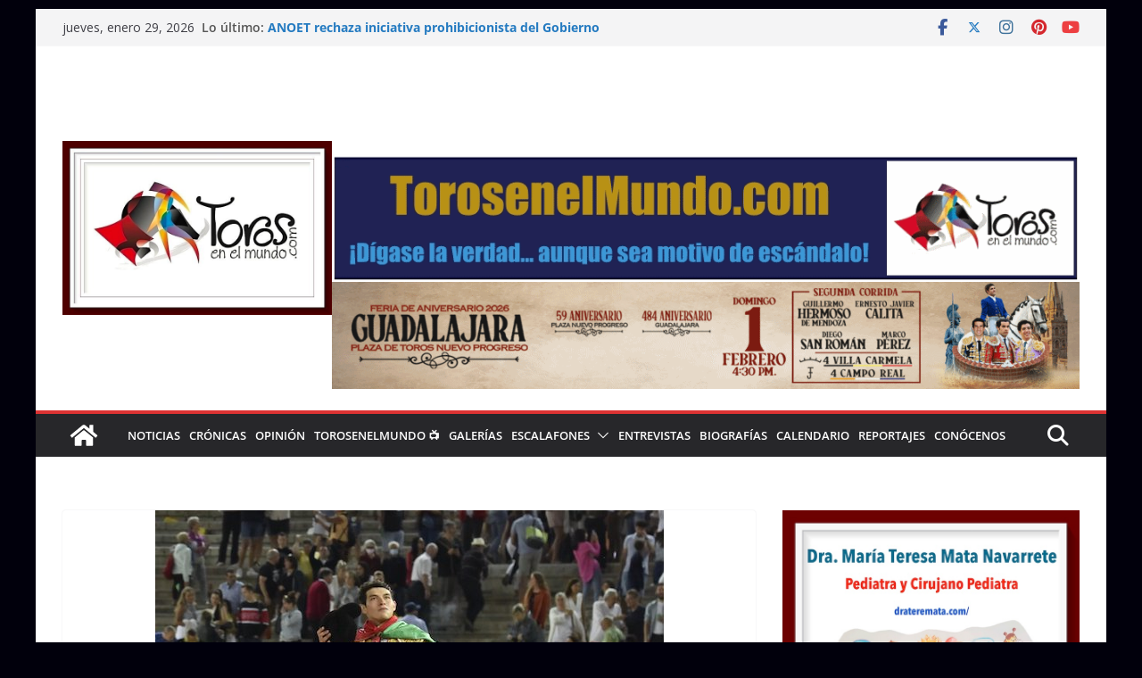

--- FILE ---
content_type: text/html; charset=utf-8
request_url: https://www.google.com/recaptcha/api2/aframe
body_size: 259
content:
<!DOCTYPE HTML><html><head><meta http-equiv="content-type" content="text/html; charset=UTF-8"></head><body><script nonce="KrBnQzwS_7_GhGA_9mPqHw">/** Anti-fraud and anti-abuse applications only. See google.com/recaptcha */ try{var clients={'sodar':'https://pagead2.googlesyndication.com/pagead/sodar?'};window.addEventListener("message",function(a){try{if(a.source===window.parent){var b=JSON.parse(a.data);var c=clients[b['id']];if(c){var d=document.createElement('img');d.src=c+b['params']+'&rc='+(localStorage.getItem("rc::a")?sessionStorage.getItem("rc::b"):"");window.document.body.appendChild(d);sessionStorage.setItem("rc::e",parseInt(sessionStorage.getItem("rc::e")||0)+1);localStorage.setItem("rc::h",'1769686680373');}}}catch(b){}});window.parent.postMessage("_grecaptcha_ready", "*");}catch(b){}</script></body></html>